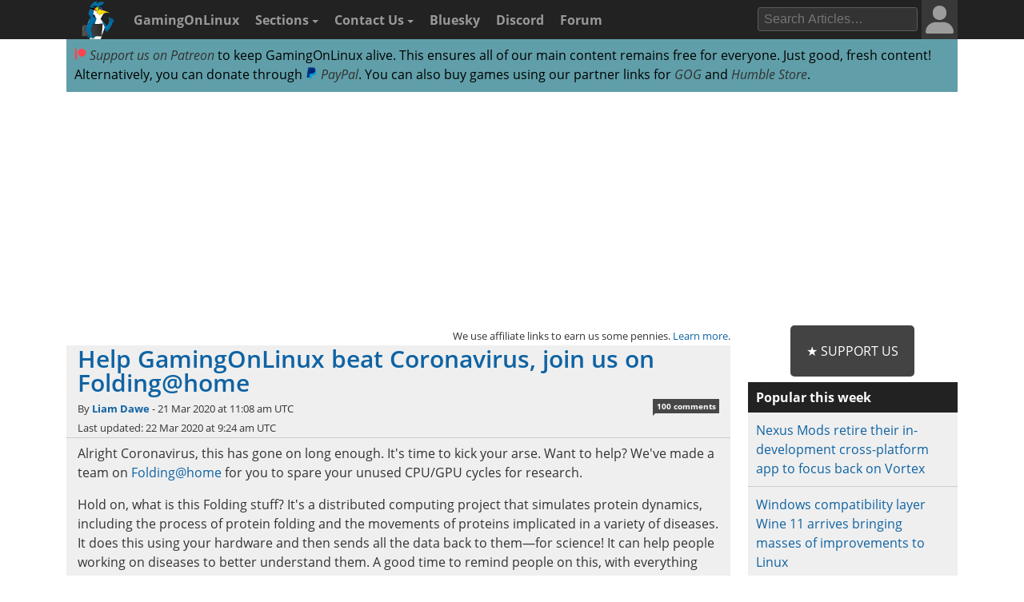

--- FILE ---
content_type: text/html; charset=UTF-8
request_url: https://www.gamingonlinux.com/2020/03/help-gamingonlinux-beat-coronavirus-join-us-on-foldinghome/page=1/
body_size: 15111
content:

<!DOCTYPE html>
<html lang="en" >
<head prefix="og: http://ogp.me/ns# fb: http://ogp.me/ns/fb# article: http://ogp.me/ns/article#">
<meta http-equiv="Content-Type" content="text/html;charset=utf-8">
<title>Help GamingOnLinux beat Coronavirus, join us on Folding@home | GamingOnLinux</title>
<script data-cfasync="false">var website_theme='light';if(document.documentElement.hasAttribute("data-theme")){website_theme=document.documentElement.getAttribute("data-theme")}else{if(localStorage.getItem("theme")){if(localStorage.getItem("theme")=="dark"){website_theme="dark"}}else if(window.matchMedia("(prefers-color-scheme: dark)").matches){website_theme="dark"}if(website_theme=="dark"){document.documentElement.setAttribute("data-theme","dark")}}</script>
<noscript><style media="screen">.unhide-js-off { display: block !important; }</style></noscript>
<meta name="description" content="Alright Coronavirus, this has gone on long enough. It's time to kick your arse. Want to help? We've made a team on Folding@home for you to spare your unused CPU/GPU cycles for research.">
<meta name="viewport" content="width=device-width, initial-scale=1.0">
<meta property="og:site_name" content="GamingOnLinux">
<link rel="canonical" href="https://www.gamingonlinux.com/2020/03/help-gamingonlinux-beat-coronavirus-join-us-on-foldinghome/">
<meta name="theme-color" content="#222">
<link href="https://www.gamingonlinux.com/templates/default/images/favicons/favicon.ico" rel="shortcut icon" type="image/x-icon">
<link rel="sitemap" type="application/xml" title="Sitemap" href="https://www.gamingonlinux.com/sitemap.xml">
<meta property="og:image" content="https://www.gamingonlinux.com/uploads/articles/tagline_images/828927295id16264gol.jpg">

					<meta property="og:image_url" content="https://www.gamingonlinux.com/uploads/articles/tagline_images/828927295id16264gol.jpg">

					<meta property="og:type" content="article">

					<meta property="og:title" content="Help GamingOnLinux beat Coronavirus, join us on Folding@home">

					<meta property="og:description" content="Alright Coronavirus, this has gone on long enough. It's time to kick your arse. Want to help? We've made a team on Folding@home for you to spare your unused CPU/GPU cycles for research.">

					<meta property="og:url" content="https://www.gamingonlinux.com/2020/03/help-gamingonlinux-beat-coronavirus-join-us-on-foldinghome/">

					<meta property="datePublished" content="2020-03-21T11:08:15Z">

					<meta name="twitter:card" content="summary_large_image">
<meta name="twitter:site" content="@gamingonlinux">
<meta name="twitter:title" content="Help GamingOnLinux beat Coronavirus, join us on Folding@home">
<meta name="twitter:description" content="Alright Coronavirus, this has gone on long enough. It's time to kick your arse. Want to help? We've made a team on Folding@home for you to spare your unused CPU/GPU cycles for research.">
<meta name="twitter:image" content="https://www.gamingonlinux.com/uploads/articles/tagline_images/828927295id16264gol.jpg">
<meta name="twitter:image:src" content="https://www.gamingonlinux.com/uploads/articles/tagline_images/828927295id16264gol.jpg">
<meta property="fediverse:creator" content="@ThePlant@mastodon.social">


					<script type="application/ld+json">
					{
						"@context": "https://schema.org",
						"@type": "NewsArticle",
						"url": "https://www.gamingonlinux.com/2020/03/help-gamingonlinux-beat-coronavirus-join-us-on-foldinghome/.",
						"mainEntityOfPage": {
							"@type": "WebPage",
							"@id": "https://www.gamingonlinux.com/2020/03/help-gamingonlinux-beat-coronavirus-join-us-on-foldinghome/"
						},
						"headline": "Help GamingOnLinux beat Coronavirus, join us on Folding@home",
						"image": {
							"@type": "ImageObject",
							"url": "https://www.gamingonlinux.com/uploads/articles/tagline_images/828927295id16264gol.jpg"
						},
						"author": 
						{
							"@type": "Person",
							"name": "Liam Dawe",
							"url": "https://www.gamingonlinux.com/profiles/2/"
						},
						"datePublished": "2020-03-21T11:08:15Z",
						"dateModified": "2020-03-22T09:24:38Z",
						"description": "Alright Coronavirus, this has gone on long enough. It's time to kick your arse. Want to help? We've made a team on Folding@home for you to spare your unused CPU\/GPU cycles for research.",
						"publisher": {
							"@type": "Organization",
							"name": "GamingOnLinux",
							"url": "https://www.gamingonlinux.com/",
							"logo": {
								"@type": "ImageObject",
								"url": "https://www.gamingonlinux.com/templates/default/images/icon.png",
								"width": 47,
								"height": 55
							}
						}
					}</script>
<!--JS Files-->
<!-- Cloudflare Web Analytics --><script defer src='https://static.cloudflareinsights.com/beacon.min.js' data-cf-beacon='{"token": "1e7f919ec8e642738136e35ebc0db244"}'></script><!-- End Cloudflare Web Analytics -->
<link rel="preload" as="script" href="https://www.gamingonlinux.com/includes/jscripts/jquery-3.7.1.min2.js">
<script src="https://www.gamingonlinux.com/includes/jscripts/jquery-3.7.1.min2.js"></script>
<!--Apple Devices-->
<link rel="apple-touch-icon" sizes="180x180" href="https://www.gamingonlinux.com/templates/default/images/favicons/apple-touch-icon-180x180.png">
<link rel="apple-touch-icon" sizes="152x152" href="https://www.gamingonlinux.com/templates/default/images/favicons/apple-touch-icon-152x152.png">
<link rel="apple-touch-icon" sizes="144x144" href="https://www.gamingonlinux.com/templates/default/images/favicons/apple-touch-icon-144x144.png">
<link rel="apple-touch-icon" sizes="120x120" href="https://www.gamingonlinux.com/templates/default/images/favicons/apple-touch-icon-120x120.png">
<link rel="apple-touch-icon" sizes="114x114" href="https://www.gamingonlinux.com/templates/default/images/favicons/apple-touch-icon-114x114.png">
<link rel="apple-touch-icon" sizes="76x76" href="https://www.gamingonlinux.com/templates/default/images/favicons/apple-touch-icon-76x76.png">
<link rel="apple-touch-icon" sizes="72x72" href="https://www.gamingonlinux.com/templates/default/images/favicons/apple-touch-icon-72x72.png">
<link rel="apple-touch-icon" sizes="60x60" href="https://www.gamingonlinux.com/templates/default/images/favicons/apple-touch-icon-60x60.png">
<link rel="apple-touch-icon" sizes="57x57" href="https://www.gamingonlinux.com/templates/default/images/favicons/apple-touch-icon-57x57.png">
<!-- Custom CSS Styles -->
<link rel="preload" href="https://www.gamingonlinux.com/templates/default/css/shipping/style.css?v=1.891" as="style">
<link rel="stylesheet" href="https://www.gamingonlinux.com/templates/default/css/shipping/style.css?v=1.891">
<link rel="alternate" type="application/rss+xml" title="RSS feed for GamingOnLinux" href="https://www.gamingonlinux.com/article_rss.php">
<script async src="https://pagead2.googlesyndication.com/pagead/js/adsbygoogle.js?client=ca-pub-7221863530030989" crossorigin="anonymous"></script>
</head>

<body>
	<div id="cookie_warning">This website makes use of cookies to enhance your browsing experience and provide additional functionality -> <a href="/privacy.html">More info</a> <span class="cookie_action"><span class="badge"><a id="deny_cookies" href="#">Deny Cookies</a></span> - <span class="badge blue"><a id="allow_cookies" href="#">Allow Cookies</a></span></span></div>

	<nav class="navigation-main">
		<div class="container group">
			<div class="col-12">
			<div id="navigation-mobile" class="toggle-nav">
				<a href="#" aria-label="open website navigation" onclick="return false;"></a>
				<div class="toggle-content" id="nav-hidden">
					<ul>
						<li><a href="https://www.gamingonlinux.com/index.php?module=login">Login</a></li><li><a href="https://www.gamingonlinux.com/register">Register</a></li>
						<li><a href="https://www.gamingonlinux.com/anticheat/">Anti-Cheat</a></li><li><a href="https://www.gamingonlinux.com/mailinglist/">Mailing List</a></li><li><a href="https://www.gamingonlinux.com/index.php?module=rules">Site Rules</a></li><li><a href="https://www.gamingonlinux.com/steam-tracker/">Steam Tracker</a></li><li><a href="https://www.gamingonlinux.com/support-us/">Support Us</a></li><li><a href="https://www.gamingonlinux.com/guides/">Tips & Guides</a></li>
						<li><a href="https://www.gamingonlinux.com/steamplay/">Steam Play</a></li>
						<li><a href="https://www.gamingonlinux.com/search-articles/">Search Articles</a></li>
						<li><a href="https://www.gamingonlinux.com/contact-us/">Contact Us</a></li>
						<li><a href="https://bsky.app/profile/gamingonlinux.com">Bluesky</a></li>
						<li><a href="https://discord.gg/AghnYbMjYg">Discord</a></li>
						<li><a href="https://www.gamingonlinux.com/forum/">Forum</a></li>
						<li><a href="https://www.gamingonlinux.com/search-articles/">Search</a></li>
						<li style="padding:5px;"><div id="theme-slider1" class="theme-slider-container"><div>Theme:</div> <label class="theme-switch">
							<input type="checkbox">
							<span class="theme-slider"></span>
						</label></div></li>
					</ul>
				</div>
			</div>
			<ul class="header-navbar">
				<li id="gol-icon"><a href="https://www.gamingonlinux.com/" title="GamingOnLinux Home"><img src="https://www.gamingonlinux.com/templates/default/images/logos/icon.png" width="49" height="49" alt="GamingOnLinux"></a></li> 
				<li class="nav-title"><a href="https://www.gamingonlinux.com/">GamingOnLinux</a></li>
				<li class="dropdown hide-small">
					<a href="#" onclick="return false;">Sections <b class="caret-down"></b></a>
					<ul class="dropdown-menu">
						<li><a href="https://www.gamingonlinux.com/anticheat/">Anti-Cheat</a></li><li><a href="https://www.gamingonlinux.com/mailinglist/">Mailing List</a></li><li><a href="https://www.gamingonlinux.com/index.php?module=rules">Site Rules</a></li><li><a href="https://www.gamingonlinux.com/steam-tracker/">Steam Tracker</a></li><li><a href="https://www.gamingonlinux.com/support-us/">Support Us</a></li><li><a href="https://www.gamingonlinux.com/guides/">Tips & Guides</a></li>
						<li><a href="https://www.gamingonlinux.com/steamplay/">Steam Play</a></li>
						<li><a href="https://www.gamingonlinux.com/search-articles/">Search Articles</a></li>
						<li><a href="https://www.gamingonlinux.com/crowdfunders">Crowdfunded Games</a></li>
					</ul>
				</li>
				<li class="dropdown hide-small">
					<a href="https://www.gamingonlinux.com/contact-us/">Contact Us <b class="caret-down"></b></a>
					<ul class="dropdown-menu">
						<li><a href="https://www.gamingonlinux.com/email-us/">Email Us</a></li>
						
						<li><a href="https://www.gamingonlinux.com/about-us/">Meet The Team</a></li>
					</ul>
				</li>
				<li class="hide-small"><a href="https://bsky.app/profile/gamingonlinux.com">Bluesky</a></li>
				<li class="hide-small"><a href="https://discord.gg/AghnYbMjYg">Discord</a></li>
				<li class="hide-small"><a href="https://www.gamingonlinux.com/forum/">Forum</a></li>
			</ul>
			<div class="right-menu">
				<div id="search-button-nav" class="toggle-nav search-box">
					<a href="#"><img src="https://www.gamingonlinux.com/templates/default/images/search.svg" width="13" height="13" alt="search articles"></a>
					<div class="toggle-content">
							<form method="get" action="https://www.gamingonlinux.com/search-articles/">
								<input type="text" class="search-field ays-ignore" name="q" placeholder="Search Articles…" maxlength="200">
								<button type="submit" class="search-button button-primary">Go</button>
								<input type="submit" style="position: absolute; left: -9999px; width: 1px; height: 1px;">
							</form>
					</div>
				</div>
				
				
<div class="toggle-nav user-box hide-small">
	<a href="/index.php?module=login"><div class="avatar-container"><div id="nav-avatar"><img src="https://www.gamingonlinux.com/templates/default/images/blank_user.svg" alt="Login"></div></div></a>
	<div class="toggle-content">
		<ul>
			<li><a href="https://www.gamingonlinux.com/index.php?module=login">Login</a></li>
			<li class="divider"></li>
			<li><a href="https://www.gamingonlinux.com/register/">Register</a></li>
			<li class="divider"></li>
			<li style="padding:5px;"><div id="theme-slider2" class="theme-slider-container"><div>Theme:</div> <label class="theme-switch">
				<input type="checkbox">
				<span class="theme-slider"></span>
			</label></div></li>
		</ul>
	</div>
</div>

			</div>
			<ul class="header-navbar fright">
				<li class="header-search">
					<form method="get" action="https://www.gamingonlinux.com/search-articles/">
					<input type="text" autocomplete="off" class="search-field ays-ignore" name="q" placeholder="Search Articles…" maxlength="200">
					<input type="submit" style="position: absolute; left: -9999px; width: 1px; height: 1px;">
					</form>
				</li>
			</ul>
		</div>
	</div>
	</nav>
	<div id="body" class="smooth group">

<div class="container">
	<div class="col-12">
		<div class="box">

			<div class="body group announce">
				
				<a href="https://www.patreon.com/liamdawe" rel="noopener noreferrer"><img src="/templates/default/images/network-icons/patreon.png" width="15" height="15" alt="Patreon Logo"> Support us on Patreon</a> to keep GamingOnLinux alive. This ensures all of our main content remains free for everyone. Just good, fresh content! Alternatively, you can donate through <a href="https://www.paypal.com/cgi-bin/webscr?cmd=_s-xclick&hosted_button_id=P85ZZX9W8HFMW"><img src="/templates/default/images/network-icons/paypal.png" width="15" height="15" alt="PayPal Logo"> PayPal</a>. You can also buy games using our partner links for <a href="https://af.gog.com/?as=1636858786">GOG</a> and <a href="https://humblebundleinc.sjv.io/rQjXdj">Humble Store</a>.
			</div>

		</div>
	</div>
</div>

<div class="container">
	<div class="col-12">
		<div class="clearer" style="margin-bottom: 5px; text-align: center;">
		<script async src="https://pagead2.googlesyndication.com/pagead/js/adsbygoogle.js?client=ca-pub-7221863530030989"
			crossorigin="anonymous"></script>
		<!-- Top of website -->
		<ins class="adsbygoogle"
			style="display:block;height:280px"
			data-ad-client="ca-pub-7221863530030989"
			data-ad-slot="8406751829"
			data-ad-format="rectangle, horizontal"
			data-full-width-responsive="true"></ins>
		<script>
			(adsbygoogle = window.adsbygoogle || []).push({});
		</script>
		</div>
	</div>
</div>

		<div id="content" class="container group">
			<div class=" col-9">

		<!-- article page -->
		<script>var postdate=new Date('2020-03-21T11:08:15+00:00')</script>
		<div class="box affiliate_meta"><small>We use affiliate links to earn us some pennies. <a href="/ethics.html" target="_blank" rel="noopener noreferrer">Learn more</a>.</small></div>
		<article class="h-entry">
				<div class="article individual no-image group">
					<div class="info group">
							<h1 class="title full-article p-name"><a class="u-url" href="https://www.gamingonlinux.com/2020/03/help-gamingonlinux-beat-coronavirus-join-us-on-foldinghome/">Help GamingOnLinux beat Coronavirus, join us on Folding@home</a></h1>
							<div class="subtitle"></div>
							<div class="meta">By <strong><a rel="author" href="https://www.gamingonlinux.com/profiles/2/">Liam Dawe</a></strong> - <time class="dt-published" datetime="2020-03-21T11:08:15Z">21 Mar 2020 at 11:08 am UTC</time>  <span class="hide-small"></span> <div class="comments-pip"><a title="Comments Link" href="#comments">100 comments</a></div> 
								<br>Last updated: 22 Mar 2020 at 9:24 am UTC
							</div>
					</div>
					<div class="content group e-content">
						<p>Alright Coronavirus, this has gone on long enough. It&#39;s time to kick your arse. Want to help? We&#39;ve made a team on <a href="https://foldingathome.org/" target="_blank">Folding@home</a> for you to spare your unused CPU/GPU cycles for research.</p>

<p>Hold on, what is this Folding stuff? It&#39;s a distributed computing project that simulates protein dynamics, including the process of protein folding and the movements of proteins implicated in a variety of diseases. It does this using your hardware and then sends all the data back to them&mdash;for science! It can help people working on diseases to better understand them. A good time to remind people on this, with everything going on right now and they have special simulations setup for Coronavirus.</p>

<p style="text-align:center"><a data-fancybox="images" href="https://www.gamingonlinux.com/uploads/articles/article_media/18136300201584788745gol1.jpg" target="_blank"><img src="https://www.gamingonlinux.com/uploads/articles/article_media/18136300201584788745gol1.jpg" /></a><br />
<small><em><a href="https://phil.cdc.gov/Details.aspx?pid=23311" target="_blank">Image Credit</a></em></small></p>

<p>How to get involved: Head to the <a href="https://foldingathome.org/start-folding/" target="_blank">official site</a> to download it for Debian /Ubuntu/ Mint and Redhat / Centos / Fedora. If you&#39;re on Arch/Manjaro, you can see a <a href="https://wiki.archlinux.org/index.php/Folding@home" target="_blank">guide on the Arch Wiki</a>. If you&#39;re on NVIDIA, and it won&#39;t use your GPU, ensure you have OpenCL installed.</p>

<p>When you&#39;re setting it up and it asks you for a team ID, enter &quot;<strong>245680</strong>&quot; (<a href="https://stats.foldingathome.org/team/245680" target="_blank">stats page</a>) which is the GamingOnLinux ID and we can work together to make a better world. Right now, my GPU is purring away working on Folding, come and join me.</p>

<p>You might see errors and delays, as they&#39;ve been a little overwhelmed. Eventually though, it should assign your PC some work to do to help. They did a little FAQ thread recently <a href="https://twitter.com/foldingathome/status/1239673279889190917" target="_blank">on Twitter</a>.</p>
						<span class="hidden_message">Article taken from <a href="https://www.gamingonlinux.com/">GamingOnLinux.com.</a></span>
						
					</div>

<div class="tags group">
	Tags: <a href="https://www.gamingonlinux.com/articles/category/misc/">Misc</a>
</div>

	<div class="article_likes bottom-meta group">
		<span id="article-likes"><a class="who_likes" href="/index.php?module=who_likes&amp;article_id=16264" data-fancybox data-type="ajax" data-src="/includes/ajax/who_likes.php?article_id=16264">34 Likes</a></span>
		<div class="share">
			
			
			<div class="just-share-container gol-share-button">
				<span class="just-share">
					<span class="text-container">Share</span>
				</span>
			</div>
			<div class="gol-share-button bluesky">
				<a href="https://bsky.app/intent/compose?text=Help%20GamingOnLinux%20beat%20Coronavirus%2C%20join%20us%20on%20Folding%40home%20https%3A%2F%2Fwww.gamingonlinux.com%2F2020%2F03%2Fhelp-gamingonlinux-beat-coronavirus-join-us-on-foldinghome%2F%20via%20%40gamingonlinux.com" target="_blank" title="Share to Bluesky">
					<img src="/templates/default/images/network-icons/bluesky.svg" alt="Bluesky">
				</a>
			</div>
			<div class="gol-share-button mastodon">
				<a href="https://toot.kytta.dev/?text=Help%20GamingOnLinux%20beat%20Coronavirus%2C%20join%20us%20on%20Folding%40home%20%2D%20https%3A%2F%2Fwww.gamingonlinux.com%2F2020%2F03%2Fhelp-gamingonlinux-beat-coronavirus-join-us-on-foldinghome%2F%20%23Linux&amp;url=https%3A%2F%2Fwww.gamingonlinux.com%2F2020%2F03%2Fhelp-gamingonlinux-beat-coronavirus-join-us-on-foldinghome%2F&amp;via=@gamingonlinux" target="_blank" title="Share to Mastodon">
					<img src="/templates/default/images/network-icons/mastodon.svg" alt="Mastodon">
				</a>
			</div>
			<!--<div class="gol-share-button twitter">
				<a href="https://twitter.com/intent/tweet?text=Help+GamingOnLinux+beat+Coronavirus%2C+join+us+on+Folding%40home%20%23Linux&amp;url=https%3A%2F%2Fwww.gamingonlinux.com%2F2020%2F03%2Fhelp-gamingonlinux-beat-coronavirus-join-us-on-foldinghome%2F&amp;via=gamingonlinux" target="_blank">
					<img src="/templates/default/images/network-icons/twitter.svg" alt="Twitter">
				</a>
			</div>-->
			<div class="gol-share-button reddit">
				<a href="https://www.reddit.com/submit?url=https%3A%2F%2Fwww.gamingonlinux.com%2F2020%2F03%2Fhelp-gamingonlinux-beat-coronavirus-join-us-on-foldinghome%2F&amp;title=Help+GamingOnLinux+beat+Coronavirus%2C+join+us+on+Folding%40home" target="_blank" title="Share to Reddit">
					<img src="/templates/default/images/network-icons/reddit.svg" alt="Reddit">
				</a>
			</div>
			<div class="gol-share-button facebook">
				<a href="https://www.facebook.com/sharer/sharer.php?u=https%3A%2F%2Fwww.gamingonlinux.com%2F2020%2F03%2Fhelp-gamingonlinux-beat-coronavirus-join-us-on-foldinghome%2F" target="_blank" title="Share to Facebook">
					<img src="/templates/default/images/network-icons/facebook.svg" alt="Facebook">
				</a>
			</div>
			<div class="gol-share-button telegram">
				<a href="https://telegram.me/share/url?url=https%3A%2F%2Fwww.gamingonlinux.com%2F2020%2F03%2Fhelp-gamingonlinux-beat-coronavirus-join-us-on-foldinghome%2F&amp;text=Help+GamingOnLinux+beat+Coronavirus%2C+join+us+on+Folding%40home" target="_blank" title="Share to Telegram">
					<img src="/templates/default/images/network-icons/telegram.svg" alt="Telegram">
				</a>
			</div>
		</div>
	</div>

</div>

<div class="h-card p-author box comment">
	<div class="subhead"><strong>About the author - <a class="p-name u-url" rel="author" href="https://www.gamingonlinux.com/profiles/2/">Liam Dawe</a></strong></div>
	<div class="body group">
		<div class="comment-author hide-xsmall">
			<div class="avatar"><img class="u-photo" src="https://www.gamingonlinux.com/uploads/avatars/author_pictures/Liam%20Dawe963_avatar.jpg" alt="author picture"></div>
		</div>
		<div class="comment-body">I am the owner of GamingOnLinux. After discovering Linux back in the days of Mandrake in 2003, I constantly checked on the progress of Linux until Ubuntu appeared on the scene and it helped me to really love it. You can reach me easily by <a href="https://www.gamingonlinux.com/email-us/" target="_blank" rel="ugc nofollow noopener noreferrer">emailing GamingOnLinux directly</a>. <br><span class="badge blue"><a href="https://www.gamingonlinux.com/search-articles/author/2">See more from me</a></span></div>
	</div>
</div>

<div class="box info_box_top_articles-container"><strong>Some you may have missed, popular articles from the last month:</strong><div class="info_box_top_articles"><div class="top-missed-item"><div class="article-top-missed-image"><a href="https://www.gamingonlinux.com/2026/01/valve-reveal-all-the-steam-events-scheduled-for-2026/"><img alt="" loading="lazy" height="142" width="250" src="https://www.gamingonlinux.com/uploads/tagline_gallery/steam_plain_2025.jpg"></a></div><div class="title"><strong><a href="https://www.gamingonlinux.com/2026/01/valve-reveal-all-the-steam-events-scheduled-for-2026/">Valve reveal all the Steam events scheduled for 2026</a></strong></div></div><div class="top-missed-item"><div class="article-top-missed-image"><a href="https://www.gamingonlinux.com/2025/12/luxman-moonlit-market-brings-balatro-inspired-power-up-management-to-strategic-tile-placement-roguelikes/"><img class="tagline_image" alt="" height="142" width="250" loading="lazy" src="https://www.gamingonlinux.com/uploads/articles/tagline_images/1326983762id28231gol.jpg"></a></div><div class="title"><strong><a href="https://www.gamingonlinux.com/2025/12/luxman-moonlit-market-brings-balatro-inspired-power-up-management-to-strategic-tile-placement-roguelikes/">Luxman Moonlit Market brings 'Balatro-inspired power-up management' to strategic tile-placement roguelikes</a></strong></div></div><div class="top-missed-item"><div class="article-top-missed-image"><a href="https://www.gamingonlinux.com/2026/01/windows-compatibility-layer-wine-11-arrives-bringing-masses-of-improvements-to-linux/"><img alt="" loading="lazy" height="142" width="250" src="https://www.gamingonlinux.com/uploads/tagline_gallery/wine-generic.jpg"></a></div><div class="title"><strong><a href="https://www.gamingonlinux.com/2026/01/windows-compatibility-layer-wine-11-arrives-bringing-masses-of-improvements-to-linux/">Windows compatibility layer Wine 11 arrives bringing masses of improvements to Linux</a></strong></div></div><div class="top-missed-item"><div class="article-top-missed-image"><a href="https://www.gamingonlinux.com/2026/01/start-2026-off-right-with-the-massive-77-map-quake-brutalist-jam-iii/"><img class="tagline_image" alt="" height="142" width="250" loading="lazy" src="https://www.gamingonlinux.com/uploads/articles/tagline_images/2145853934id28258gol.jpg"></a></div><div class="title"><strong><a href="https://www.gamingonlinux.com/2026/01/start-2026-off-right-with-the-massive-77-map-quake-brutalist-jam-iii/">Start 2026 off right with the massive 77 map mod Quake Brutalist Jam III</a></strong></div></div></div></div>

<script async src="https://pagead2.googlesyndication.com/pagead/js/adsbygoogle.js?client=ca-pub-7221863530030989"
     crossorigin="anonymous"></script>
<!-- Before comments -->
<ins class="adsbygoogle"
     style="display:block"
     data-ad-client="ca-pub-7221863530030989"
     data-ad-slot="2937397755"
     data-ad-format="auto"
     data-full-width-responsive="true"></ins>
<script>
     (adsbygoogle = window.adsbygoogle || []).push({});
</script>

<div id="message-box" class="box  message">
	<div class="head ">The comments on this article are closed.</div>
</div>

<div class="box"><div class="body group rules-reminder"><strong>All posts need to <a href="https://www.gamingonlinux.com/index.php?module=rules" target="_blank">follow our rules</a>. Please hit the Report <span class="icon flag">Flag</span> icon on any post that breaks the rules or contains illegal / harmful content. Readers can also <a href="https://www.gamingonlinux.com/email-us/">email us</a> for any issues or concerns.</strong></div></div>

				<a class="anchor" id="comments"></a>
				<div class="box comments">
					<div class="head">100 comments <a id="subscribe-link" data-sub="subscribe" data-article-id="16264" href="/index.php?module=articles_full&amp;go=subscribe&amp;article_id=16264" class="white-link"><span class="link_button">Subscribe</span></a>  <div class="article-pagination head-list-position head-list" data-article-id="16264">Page: <span class="pagination-disabled">1</span><span class="pagination-disabled">/</span><a data-page="5" href="https://www.gamingonlinux.com/2020/03/help-gamingonlinux-beat-coronavirus-join-us-on-foldinghome/page=5#comments"><span>5</span></a><a rel="next" data-page="2" href="https://www.gamingonlinux.com/2020/03/help-gamingonlinux-beat-coronavirus-join-us-on-foldinghome/page=2#comments"><span class="nextpage">&raquo;</span></a><form name="form2" class="form-inline">&nbsp; Go to: <select class="wrap ays-ignore" name="jumpmenu"><option data-page="1" value="https://www.gamingonlinux.com/2020/03/help-gamingonlinux-beat-coronavirus-join-us-on-foldinghome/page=1#comments" selected>1</option><option data-page="2" value="https://www.gamingonlinux.com/2020/03/help-gamingonlinux-beat-coronavirus-join-us-on-foldinghome/page=2#comments" >2</option><option data-page="3" value="https://www.gamingonlinux.com/2020/03/help-gamingonlinux-beat-coronavirus-join-us-on-foldinghome/page=3#comments" >3</option><option data-page="4" value="https://www.gamingonlinux.com/2020/03/help-gamingonlinux-beat-coronavirus-join-us-on-foldinghome/page=4#comments" >4</option><option data-page="5" value="https://www.gamingonlinux.com/2020/03/help-gamingonlinux-beat-coronavirus-join-us-on-foldinghome/page=5#comments" >5</option></select></form></div><br class="clearer"></div>
					<div id="comments-background" class="body group">

						
						<a class="anchor" id="r177196"></a>
						<div class="comment group r177196 ">
							<div class="comment-meta group">
								<div class="comment-post">
									<span class="username"><img title="Solus" class="distro tooltip-top" alt="" src="https://www.gamingonlinux.com/templates/default/images/distros/Solus.svg"><a href="https://www.gamingonlinux.com/profiles/2415">edenist</a></span>  <abbr title="2020-03-21T11:22:05+00:00" class="timeago">21 Mar 2020</abbr>  
								</div>
								<div class="comment-actions">
									<ul>
										
										   
										
										
									</ul>
								</div>
							</div>
							<div class="comment-author hide-xsmall">
								<div class="avatar"></div>
								<ul class="comment-badges">
									
									
								</ul>
							</div>
							<div id="177196" class="comment-body">
								<div class="actual-comment-text" id="text_177196">
									Definitely support this post! <br>
<br>
Note that F@H have received something like 6x their normal amount of volunteers requesting work from their project in the last week, so they are a little overwhelmed trying to scale up quickly to handle it.<br>
If you notice idle time waiting for work units, I recommend also checking out rosetta@home, which runs on the BOINC platform. They do very similar work to folding@home, and also have lots of work units modelling SARS-COV-2 proteins looking for possible treatments. <br>
<br>
http://boinc.bakerlab.org/rosetta/<br>
<br>
R@H is a CPU only project, so I generally have them running for my CPUs, and have folding@home configured to only use my GPU. <br>
<br>
Either way, it&#039;s great to see the community get behind these projects!
								</div>
								<div class="likes"><span class="total_likes">12</span> Likes<span class="who-likes"></span></div>
							</div>
						</div>

						
						<a class="anchor" id="r177200"></a>
						<div class="comment group r177200 ">
							<div class="comment-meta group">
								<div class="comment-post">
									<span class="username"><img title="SteamOS" class="distro tooltip-top" alt="" src="https://www.gamingonlinux.com/templates/default/images/distros/SteamOS.svg"><a href="https://www.gamingonlinux.com/profiles/7218">chorn</a></span>  <abbr title="2020-03-21T12:23:40+00:00" class="timeago">21 Mar 2020</abbr>  
								</div>
								<div class="comment-actions">
									<ul>
										
										   
										
										
									</ul>
								</div>
							</div>
							<div class="comment-author hide-xsmall">
								<div class="avatar"></div>
								<ul class="comment-badges">
									
									
								</ul>
							</div>
							<div id="177200" class="comment-body">
								<div class="actual-comment-text" id="text_177200">
									I would like to provide an additional view.<br>
<br>
To &quot;spend unused cycles&quot; means here &quot;use computation power which would not have been used otherwise&quot;. This means though that the CPU/GPU are using more electrical power than they would have used without the additional computation.  In most countries this is coming from fossil fuels: coal, oil and so on.<br>
<br>
So for me, this is not a &quot;let&#039;s run this soft, it can&#039;t hurt&quot; thing, but if one runs it, it means &quot;I am so confident that this leads to something usable, that the confidence outweights the damage to the environment&quot;.<br>
<br>
On the good side, there is at least a chance here that the computations might lead to something, not as clearly waste as bitcoin mining.<br>
<br>
<em>Last edited by chorn on 21 Mar 2020 at 12:28 pm UTC</em>
								</div>
								<div class="likes"><span class="total_likes">10</span> Likes<span class="who-likes"></span></div>
							</div>
						</div>

						
						<a class="anchor" id="r177204"></a>
						<div class="comment group r177204 ">
							<div class="comment-meta group">
								<div class="comment-post">
									<span class="username"><img title="openSUSE" class="distro tooltip-top" alt="" src="https://www.gamingonlinux.com/templates/default/images/distros/openSUSE.svg"><a href="https://www.gamingonlinux.com/profiles/2628">Cmdr_Iras</a></span>  <abbr title="2020-03-21T13:53:15+00:00" class="timeago">21 Mar 2020</abbr>  
								</div>
								<div class="comment-actions">
									<ul>
										
										   
										
										
									</ul>
								</div>
							</div>
							<div class="comment-author hide-xsmall">
								<div class="avatar"><img class="avatar" src="https://www.gamingonlinux.com/uploads/avatars/gallery/2.png" alt="User Avatar"></div>
								<ul class="comment-badges">
									
									
								</ul>
							</div>
							<div id="177204" class="comment-body">
								<div class="actual-comment-text" id="text_177204">
									Well Im trying but I keep getting an OPenCL error in the log and my GPU is doing sod all work.  CPU is pumping along fine!<br>
<br>
Have the correct OPenCL packages as well;  any ideas?<br>
<br>
EDIT:Works after installing CUDA package and then rebooting!<br>
<br>
<em>Last edited by Cmdr_Iras on 21 Mar 2020 at 2:08 pm UTC</em>
								</div>
								<div class="likes likes_hidden "><span class="total_likes">0</span> Likes<span class="who-likes"></span></div>
							</div>
						</div>

						
						<a class="anchor" id="r177205"></a>
						<div class="comment group r177205 ">
							<div class="comment-meta group">
								<div class="comment-post">
									<span class="username"><img title="Bazzite" class="distro tooltip-top" alt="" src="https://www.gamingonlinux.com/templates/default/images/distros/Bazzite.svg"><a href="https://www.gamingonlinux.com/profiles/1530">Mohandevir</a></span>  <abbr title="2020-03-21T13:58:41+00:00" class="timeago">21 Mar 2020</abbr>  
								</div>
								<div class="comment-actions">
									<ul>
										
										   
										
										
									</ul>
								</div>
							</div>
							<div class="comment-author hide-xsmall">
								<div class="avatar"><img class="avatar" src="https://www.gamingonlinux.com/uploads/avatars/generated/1530_generated_1736263311.png" alt="User Avatar"></div>
								<ul class="comment-badges">
									
									<a class="computer_deets" data-fancybox data-type="ajax" href="javascript:;" data-src="https://www.gamingonlinux.com/includes/ajax/call_profile.php?user_id=1530">View PC info</a>
								</ul>
							</div>
							<div id="177205" class="comment-body">
								<div class="actual-comment-text" id="text_177205">
									Just joined the GoL team.
								</div>
								<div class="likes likes_hidden "><span class="total_likes">0</span> Likes<span class="who-likes"></span></div>
							</div>
						</div>

						
						<a class="anchor" id="r177210"></a>
						<div class="comment group r177210 ">
							<div class="comment-meta group">
								<div class="comment-post">
									<span class="username"><img title="CachyOS" class="distro tooltip-top" alt="" src="https://www.gamingonlinux.com/templates/default/images/distros/CachyOS.svg"><a href="https://www.gamingonlinux.com/profiles/573">scaine</a></span>  <abbr title="2020-03-21T14:20:26+00:00" class="timeago">21 Mar 2020</abbr>  
								</div>
								<div class="comment-actions">
									<ul>
										
										   
										
										
									</ul>
								</div>
							</div>
							<div class="comment-author hide-xsmall">
								<div class="avatar"><img class="avatar" src="https://www.gamingonlinux.com/uploads/avatars/scaine328_avatar.png" alt="User Avatar"></div>
								<ul class="comment-badges">
									<li><span class="badge pale-green">Contributing Editor</span></li> <li><span class="badge light-purple">Mega Supporter</span></li>
									<a class="computer_deets" data-fancybox data-type="ajax" href="javascript:;" data-src="https://www.gamingonlinux.com/includes/ajax/call_profile.php?user_id=573">View PC info</a>
								</ul>
							</div>
							<div id="177210" class="comment-body">
								<div class="actual-comment-text" id="text_177210">
									Joined the team - great idea, Liam!<br>
<br>
I wish there was an actual client/shortcut as part of this build though. I had to visit the Arch WIKI to realise that you have to visit http://localhost:7396/ to see your progress and turn Folding on/off.
								</div>
								<div class="likes likes_hidden "><span class="total_likes">0</span> Likes<span class="who-likes"></span></div>
							</div>
						</div>

						
						<a class="anchor" id="r177212"></a>
						<div class="comment group r177212 ">
							<div class="comment-meta group">
								<div class="comment-post">
									<span class="username"><img title="Mint" class="distro tooltip-top" alt="" src="https://www.gamingonlinux.com/templates/default/images/distros/Mint.svg"><a href="https://www.gamingonlinux.com/profiles/4695">Salvatos</a></span>  <abbr title="2020-03-21T14:44:58+00:00" class="timeago">21 Mar 2020</abbr>  
								</div>
								<div class="comment-actions">
									<ul>
										
										   
										
										
									</ul>
								</div>
							</div>
							<div class="comment-author hide-xsmall">
								<div class="avatar"></div>
								<ul class="comment-badges">
									
									
								</ul>
							</div>
							<div id="177212" class="comment-body">
								<div class="actual-comment-text" id="text_177212">
									<blockquote class="comment_quote"><cite>Quoting: <span class="username">scaine</span></cite>Joined the team - great idea, Liam!<br>
<br>
I wish there was an actual client/shortcut as part of this build though. I had to visit the Arch WIKI to realise that you have to visit http://localhost:7396/ to see your progress and turn Folding on/off.</blockquote>There should be one, it’s called FAHControl but I don’t remember the steps involved in installing it. Should be explained somewhere on their website :)
								</div>
								<div class="likes likes_hidden "><span class="total_likes">0</span> Likes<span class="who-likes"></span></div>
							</div>
						</div>

						
						<a class="anchor" id="r177213"></a>
						<div class="comment group r177213 ">
							<div class="comment-meta group">
								<div class="comment-post">
									<span class="username"><img title="Arch" class="distro tooltip-top" alt="" src="https://www.gamingonlinux.com/templates/default/images/distros/Arch.svg"><a href="https://www.gamingonlinux.com/profiles/3396">14</a></span>  <abbr title="2020-03-21T14:45:52+00:00" class="timeago">21 Mar 2020</abbr>  
								</div>
								<div class="comment-actions">
									<ul>
										
										   
										
										
									</ul>
								</div>
							</div>
							<div class="comment-author hide-xsmall">
								<div class="avatar"><img class="avatar" src="https://www.gamingonlinux.com/uploads/avatars/generated/3396_generated_1737224246.png" alt="User Avatar"></div>
								<ul class="comment-badges">
									<li><span class="badge darkturquoise">Supporter Plus</span></li>
									
								</ul>
							</div>
							<div id="177213" class="comment-body">
								<div class="actual-comment-text" id="text_177213">
									I&#039;ve been wondering if we should post this here. [I&#039;ve been folding](https://folding.extremeoverclocking.com/user_summary.php?s=&amp;u=602610) on and off for years. Happy to see it promoted!<br>
<br>
The <strong>245680</strong> team must be freshly out of the oven because I don&#039;t see any stats populated at [extremeoverclocking](https://folding.extremeoverclocking.com/team_list.php?s=) yet.
								</div>
								<div class="likes"><span class="total_likes">1</span> Likes<span class="who-likes"></span></div>
							</div>
						</div>

						
						<a class="anchor" id="r177216"></a>
						<div class="comment group r177216 ">
							<div class="comment-meta group">
								<div class="comment-post">
									<span class="username"><img title="Bazzite" class="distro tooltip-top" alt="" src="https://www.gamingonlinux.com/templates/default/images/distros/Bazzite.svg"><a href="https://www.gamingonlinux.com/profiles/1530">Mohandevir</a></span>  <abbr title="2020-03-21T14:53:31+00:00" class="timeago">21 Mar 2020</abbr>  
								</div>
								<div class="comment-actions">
									<ul>
										
										   
										
										
									</ul>
								</div>
							</div>
							<div class="comment-author hide-xsmall">
								<div class="avatar"><img class="avatar" src="https://www.gamingonlinux.com/uploads/avatars/generated/1530_generated_1736263311.png" alt="User Avatar"></div>
								<ul class="comment-badges">
									
									<a class="computer_deets" data-fancybox data-type="ajax" href="javascript:;" data-src="https://www.gamingonlinux.com/includes/ajax/call_profile.php?user_id=1530">View PC info</a>
								</ul>
							</div>
							<div id="177216" class="comment-body">
								<div class="actual-comment-text" id="text_177216">
									<blockquote class="comment_quote"><cite>Quoting: <span class="username">Salvatos</span></cite><blockquote class="comment_quote"><cite>Quoting: <span class="username">scaine</span></cite>Joined the team - great idea, Liam!<br>
<br>
I wish there was an actual client/shortcut as part of this build though. I had to visit the Arch WIKI to realise that you have to visit http://localhost:7396/ to see your progress and turn Folding on/off.</blockquote>There should be one, it’s called FAHControl but I don’t remember the steps involved in installing it. Should be explained somewhere on their website :)</blockquote><blockquote class="comment_quote"><cite>Quoting: <span class="username">Salvatos</span></cite><blockquote class="comment_quote"><cite>Quoting: <span class="username">scaine</span></cite>Joined the team - great idea, Liam!<br>
<br>
I wish there was an actual client/shortcut as part of this build though. I had to visit the Arch WIKI to realise that you have to visit http://localhost:7396/ to see your progress and turn Folding on/off.</blockquote>There should be one, it’s called FAHControl but I don’t remember the steps involved in installing it. Should be explained somewhere on their website :)</blockquote>Yeah, but it&#039;s dependent on python-gnome2 and my spare rig&#039;s Pop_OS! refuses to install it.<br>
<br>
Is there a way to use my gpu? It seems to run on my CPU only...<br>
<br>
<em>Last edited by Mohandevir on 21 Mar 2020 at 3:27 pm UTC</em>
								</div>
								<div class="likes likes_hidden "><span class="total_likes">0</span> Likes<span class="who-likes"></span></div>
							</div>
						</div>

						
						<a class="anchor" id="r177221"></a>
						<div class="comment group r177221 ">
							<div class="comment-meta group">
								<div class="comment-post">
									<span class="username"><img title="SteamOS" class="distro tooltip-top" alt="" src="https://www.gamingonlinux.com/templates/default/images/distros/SteamOS.svg"><a href="https://www.gamingonlinux.com/profiles/9818">on_en_a_gros</a></span>  <abbr title="2020-03-21T15:35:37+00:00" class="timeago">21 Mar 2020</abbr>  
								</div>
								<div class="comment-actions">
									<ul>
										
										   
										
										
									</ul>
								</div>
							</div>
							<div class="comment-author hide-xsmall">
								<div class="avatar"><img class="avatar" src="https://www.gamingonlinux.com/uploads/avatars/gallery/2.png" alt="User Avatar"></div>
								<ul class="comment-badges">
									
									<a class="computer_deets" data-fancybox data-type="ajax" href="javascript:;" data-src="https://www.gamingonlinux.com/includes/ajax/call_profile.php?user_id=9818">View PC info</a>
								</ul>
							</div>
							<div id="177221" class="comment-body">
								<div class="actual-comment-text" id="text_177221">
									I just tried to install it on manjaro, but the commamd &quot;FAHClient --configure&quot; returned me &quot;command not found&quot;. Any idea on what aI&#039;m doing wrong?
								</div>
								<div class="likes likes_hidden "><span class="total_likes">0</span> Likes<span class="who-likes"></span></div>
							</div>
						</div>

						
						<a class="anchor" id="r177223"></a>
						<div class="comment group r177223 ">
							<div class="comment-meta group">
								<div class="comment-post">
									<span class="username"><img title="Fedora" class="distro tooltip-top" alt="" src="https://www.gamingonlinux.com/templates/default/images/distros/Fedora.svg"><a href="https://www.gamingonlinux.com/profiles/2">Liam Dawe</a></span>  <abbr title="2020-03-21T15:44:43+00:00" class="timeago">21 Mar 2020</abbr>  
								</div>
								<div class="comment-actions">
									<ul>
										
										   
										
										
									</ul>
								</div>
							</div>
							<div class="comment-author hide-xsmall">
								<div class="avatar"><img class="avatar" src="https://www.gamingonlinux.com/uploads/avatars/generated/1_generated_1761224997.png" alt="User Avatar"></div>
								<ul class="comment-badges">
									<li><span class="badge red">Admin</span></li>
									<a class="computer_deets" data-fancybox data-type="ajax" href="javascript:;" data-src="https://www.gamingonlinux.com/includes/ajax/call_profile.php?user_id=2">View PC info</a>
								</ul>
							</div>
							<div id="177223" class="comment-body">
								<div class="actual-comment-text" id="text_177223">
									<blockquote class="comment_quote"><cite>Quoting: <span class="username">14</span></cite>The <strong>245680</strong> team must be freshly out of the oven because I don&#039;t see any stats populated at [extremeoverclocking](https://folding.extremeoverclocking.com/team_list.php?s=) yet.</blockquote>Really, they need to clean up the Team system. I can see no reason for it not to show up. It&#039;s listed on my PC for my own folding quite clearly and using the ID I can go back and edit the Team details but it doesn&#039;t currently show in public lists.
								</div>
								<div class="likes likes_hidden "><span class="total_likes">0</span> Likes<span class="who-likes"></span></div>
							</div>
						</div>

						
						<a class="anchor" id="r177224"></a>
						<div class="comment group r177224 ">
							<div class="comment-meta group">
								<div class="comment-post">
									<span class="username"><a href="https://www.gamingonlinux.com/profiles/3537">herc</a></span>  <abbr title="2020-03-21T16:01:30+00:00" class="timeago">21 Mar 2020</abbr>  
								</div>
								<div class="comment-actions">
									<ul>
										
										   
										
										
									</ul>
								</div>
							</div>
							<div class="comment-author hide-xsmall">
								<div class="avatar"></div>
								<ul class="comment-badges">
									
									
								</ul>
							</div>
							<div id="177224" class="comment-body">
								<div class="actual-comment-text" id="text_177224">
									<blockquote class="comment_quote"><cite>Quoting: <span class="username">on_en_a_gros</span></cite>I just tried to install it on manjaro, but the commamd &quot;FAHClient --configure&quot; returned me &quot;command not found&quot;. Any idea on what aI&#039;m doing wrong?</blockquote>I don&#039;t think it&#039;s in $PATH. You&#039;ll have to run /opt/fah/FAHClient --configure
								</div>
								<div class="likes"><span class="total_likes">1</span> Likes<span class="who-likes"></span></div>
							</div>
						</div>

						
						<a class="anchor" id="r177225"></a>
						<div class="comment group r177225 ">
							<div class="comment-meta group">
								<div class="comment-post">
									<span class="username"><a href="https://www.gamingonlinux.com/profiles/3537">herc</a></span>  <abbr title="2020-03-21T16:04:52+00:00" class="timeago">21 Mar 2020</abbr>  
								</div>
								<div class="comment-actions">
									<ul>
										
										   
										
										
									</ul>
								</div>
							</div>
							<div class="comment-author hide-xsmall">
								<div class="avatar"></div>
								<ul class="comment-badges">
									
									
								</ul>
							</div>
							<div id="177225" class="comment-body">
								<div class="actual-comment-text" id="text_177225">
									<blockquote class="comment_quote"><cite>Quoting: <span class="username">Liam Dawe</span></cite><blockquote class="comment_quote"><cite>Quoting: <span class="username">14</span></cite>The <strong>245680</strong> team must be freshly out of the oven because I don&#039;t see any stats populated at [extremeoverclocking](https://folding.extremeoverclocking.com/team_list.php?s=) yet.</blockquote>Really, they need to clean up the Team system. I can see no reason for it not to show up. It&#039;s listed on my PC for my own folding quite clearly and using the ID I can go back and edit the Team details but it doesn&#039;t currently show in public lists.</blockquote>The stats lists seem to be a bit delayed. My stats was last updated 2020-03-19 22:11:19.<br>
<br>
Great idea this though Liam! I&#039;ve been folding for the Arch Linux team, but changed to GOL now =)
								</div>
								<div class="likes"><span class="total_likes">2</span> Likes<span class="who-likes"></span></div>
							</div>
						</div>

						
						<a class="anchor" id="r177227"></a>
						<div class="comment group r177227 ">
							<div class="comment-meta group">
								<div class="comment-post">
									<span class="username"><img title="Arch" class="distro tooltip-top" alt="" src="https://www.gamingonlinux.com/templates/default/images/distros/Arch.svg"><a href="https://www.gamingonlinux.com/profiles/3396">14</a></span>  <abbr title="2020-03-21T16:08:21+00:00" class="timeago">21 Mar 2020</abbr>  
								</div>
								<div class="comment-actions">
									<ul>
										
										   
										
										
									</ul>
								</div>
							</div>
							<div class="comment-author hide-xsmall">
								<div class="avatar"><img class="avatar" src="https://www.gamingonlinux.com/uploads/avatars/generated/3396_generated_1737224246.png" alt="User Avatar"></div>
								<ul class="comment-badges">
									<li><span class="badge darkturquoise">Supporter Plus</span></li>
									
								</ul>
							</div>
							<div id="177227" class="comment-body">
								<div class="actual-comment-text" id="text_177227">
									<blockquote class="comment_quote"><cite>Quoting: <span class="username">Liam Dawe</span></cite><blockquote class="comment_quote"><cite>Quoting: <span class="username">14</span></cite>The <strong>245680</strong> team must be freshly out of the oven because I don&#039;t see any stats populated at [extremeoverclocking](https://folding.extremeoverclocking.com/team_list.php?s=) yet.</blockquote>Really, they need to clean up the Team system. I can see no reason for it not to show up. It&#039;s listed on my PC for my own folding quite clearly and using the ID I can go back and edit the Team details but it doesn&#039;t currently show in public lists.</blockquote>It&#039;s one dude that runs the site. The DB stats report only runs every few hours. I imagine the GoL team will show up less than a day.
								</div>
								<div class="likes likes_hidden "><span class="total_likes">0</span> Likes<span class="who-likes"></span></div>
							</div>
						</div>

						
						<a class="anchor" id="r177234"></a>
						<div class="comment group r177234 ">
							<div class="comment-meta group">
								<div class="comment-post">
									<span class="username"><img title="SteamOS" class="distro tooltip-top" alt="" src="https://www.gamingonlinux.com/templates/default/images/distros/SteamOS.svg"><a href="https://www.gamingonlinux.com/profiles/9818">on_en_a_gros</a></span>  <abbr title="2020-03-21T16:35:39+00:00" class="timeago">21 Mar 2020</abbr>  
								</div>
								<div class="comment-actions">
									<ul>
										
										   
										
										
									</ul>
								</div>
							</div>
							<div class="comment-author hide-xsmall">
								<div class="avatar"><img class="avatar" src="https://www.gamingonlinux.com/uploads/avatars/gallery/2.png" alt="User Avatar"></div>
								<ul class="comment-badges">
									
									<a class="computer_deets" data-fancybox data-type="ajax" href="javascript:;" data-src="https://www.gamingonlinux.com/includes/ajax/call_profile.php?user_id=9818">View PC info</a>
								</ul>
							</div>
							<div id="177234" class="comment-body">
								<div class="actual-comment-text" id="text_177234">
									<blockquote class="comment_quote"><cite>Quoting: <span class="username">herc</span></cite><blockquote class="comment_quote"><cite>Quoting: <span class="username">on_en_a_gros</span></cite>I just tried to install it on manjaro, but the commamd &quot;FAHClient --configure&quot; returned me &quot;command not found&quot;. Any idea on what aI&#039;m doing wrong?</blockquote>I don&#039;t think it&#039;s in $PATH. You&#039;ll have to run /opt/fah/FAHClient --configure</blockquote>Yep it worked thanks ^_^
								</div>
								<div class="likes likes_hidden "><span class="total_likes">0</span> Likes<span class="who-likes"></span></div>
							</div>
						</div>

						
						<a class="anchor" id="r177236"></a>
						<div class="comment group r177236 ">
							<div class="comment-meta group">
								<div class="comment-post">
									<span class="username"><img title="CachyOS" class="distro tooltip-top" alt="" src="https://www.gamingonlinux.com/templates/default/images/distros/CachyOS.svg"><a href="https://www.gamingonlinux.com/profiles/573">scaine</a></span>  <abbr title="2020-03-21T16:49:10+00:00" class="timeago">21 Mar 2020</abbr>  
								</div>
								<div class="comment-actions">
									<ul>
										
										   
										
										
									</ul>
								</div>
							</div>
							<div class="comment-author hide-xsmall">
								<div class="avatar"><img class="avatar" src="https://www.gamingonlinux.com/uploads/avatars/scaine328_avatar.png" alt="User Avatar"></div>
								<ul class="comment-badges">
									<li><span class="badge pale-green">Contributing Editor</span></li> <li><span class="badge light-purple">Mega Supporter</span></li>
									<a class="computer_deets" data-fancybox data-type="ajax" href="javascript:;" data-src="https://www.gamingonlinux.com/includes/ajax/call_profile.php?user_id=573">View PC info</a>
								</ul>
							</div>
							<div id="177236" class="comment-body">
								<div class="actual-comment-text" id="text_177236">
									<blockquote class="comment_quote"><cite>Quoting: <span class="username">Salvatos</span></cite><blockquote class="comment_quote"><cite>Quoting: <span class="username">scaine</span></cite>Joined the team - great idea, Liam!<br>
<br>
I wish there was an actual client/shortcut as part of this build though. I had to visit the Arch WIKI to realise that you have to visit http://localhost:7396/ to see your progress and turn Folding on/off.</blockquote>There should be one, it’s called FAHControl but I don’t remember the steps involved in installing it. Should be explained somewhere on their website :)</blockquote>I downloaded the client only, which has no interface. I&#039;ve now downloaded control and viewer, both of which are fat-clients. Strange approach, but it&#039;s all working now, although FAHcontrol doesn&#039;t recognise my GPU (Nvidia GTX 1080, running 440 driver). I&#039;m looking into it now, appears I&#039;m not the only one to have this issue.
								</div>
								<div class="likes likes_hidden "><span class="total_likes">0</span> Likes<span class="who-likes"></span></div>
							</div>
						</div>

						
						<a class="anchor" id="r177230"></a>
						<div class="comment group r177230 ">
							<div class="comment-meta group">
								<div class="comment-post">
									<span class="username"><a href="https://www.gamingonlinux.com/profiles/10643">D</a></span>  <abbr title="2020-03-21T16:49:33+00:00" class="timeago">21 Mar 2020</abbr>  
								</div>
								<div class="comment-actions">
									<ul>
										
										   
										
										
									</ul>
								</div>
							</div>
							<div class="comment-author hide-xsmall">
								<div class="avatar"></div>
								<ul class="comment-badges">
									
									
								</ul>
							</div>
							<div id="177230" class="comment-body">
								<div class="actual-comment-text" id="text_177230">
									Another option I stick with is https://www.ipd.uw.edu/2020/02/rosettas-role-in-fighting-coronavirus/<br>
Hopefully it could help.
								</div>
								<div class="likes likes_hidden "><span class="total_likes">0</span> Likes<span class="who-likes"></span></div>
							</div>
						</div>

						
						<a class="anchor" id="r177238"></a>
						<div class="comment group r177238 ">
							<div class="comment-meta group">
								<div class="comment-post">
									<span class="username"><img title="Bazzite" class="distro tooltip-top" alt="" src="https://www.gamingonlinux.com/templates/default/images/distros/Bazzite.svg"><a href="https://www.gamingonlinux.com/profiles/1530">Mohandevir</a></span>  <abbr title="2020-03-21T16:57:25+00:00" class="timeago">21 Mar 2020</abbr>  
								</div>
								<div class="comment-actions">
									<ul>
										
										   
										
										
									</ul>
								</div>
							</div>
							<div class="comment-author hide-xsmall">
								<div class="avatar"><img class="avatar" src="https://www.gamingonlinux.com/uploads/avatars/generated/1530_generated_1736263311.png" alt="User Avatar"></div>
								<ul class="comment-badges">
									
									<a class="computer_deets" data-fancybox data-type="ajax" href="javascript:;" data-src="https://www.gamingonlinux.com/includes/ajax/call_profile.php?user_id=1530">View PC info</a>
								</ul>
							</div>
							<div id="177238" class="comment-body">
								<div class="actual-comment-text" id="text_177238">
									<blockquote class="comment_quote"><cite>Quoting: <span class="username">scaine</span></cite><blockquote class="comment_quote"><cite>Quoting: <span class="username">Salvatos</span></cite><blockquote class="comment_quote"><cite>Quoting: <span class="username">scaine</span></cite>Joined the team - great idea, Liam!<br>
<br>
I wish there was an actual client/shortcut as part of this build though. I had to visit the Arch WIKI to realise that you have to visit http://localhost:7396/ to see your progress and turn Folding on/off.</blockquote>There should be one, it’s called FAHControl but I don’t remember the steps involved in installing it. Should be explained somewhere on their website :)</blockquote>I downloaded the client only, which has no interface. I&#039;ve now downloaded control and viewer, both of which are fat-clients. Strange approach, but it&#039;s all working now, although FAHcontrol doesn&#039;t recognise my GPU (Nvidia GTX 1080, running 440 driver). I&#039;m looking into it now, appears I&#039;m not the only one to have this issue.</blockquote>That&#039;s my issue too. Solved the opencl stuff in the log file and it seems to see my gpu, but it won&#039;t add a gpu slot:<br>
<br>
*********************** Log Started 2020-03-21T16:48:18Z ***********************<br>
16:48:18:************************* Folding@home Client *************************<br>
16:48:18:        Website: https://foldingathome.org/<br>
16:48:18:      Copyright: (c) 2009-2018 foldingathome.org<br>
16:48:18:         Author: Joseph Coffland &lt;<a href="/cdn-cgi/l/email-protection" class="__cf_email__" data-cfemail="fc96938f998c94bc9f9d8990988e939298998a9990938c91999288d29f9391">[email&#160;protected]</a>&gt;<br>
16:48:18:           Args: --child --lifeline 4599 /etc/fahclient/config.xml --run-as<br>
16:48:18:                 fahclient --pid-file=/var/run/fahclient.pid --daemon<br>
16:48:18:         Config: /etc/fahclient/config.xml<br>
16:48:18:******************************** Build ********************************<br>
16:48:18:        Version: 7.5.1<br>
16:48:18:           Date: May 11 2018<br>
16:48:18:           Time: 19:59:04<br>
16:48:18:     Repository: Git<br>
16:48:18:       Revision: 4705bf53c635f88b8fe85af7675557e15d491ff0<br>
16:48:18:         Branch: master<br>
16:48:18:       Compiler: GNU 6.3.0 20170516<br>
16:48:18:        Options: -std=gnu++98 -O3 -funroll-loops<br>
16:48:18:       Platform: linux2 4.14.0-3-amd64<br>
16:48:18:           Bits: 64<br>
16:48:18:           Mode: Release<br>
16:48:18:******************************* System ********************************<br>
16:48:18:            CPU: Intel(R) Core(TM) i7-3770 CPU @ 3.40GHz<br>
16:48:18:         CPU ID: GenuineIntel Family 6 Model 58 Stepping 9<br>
16:48:18:           CPUs: 8<br>
16:48:18:         Memory: 31.33GiB<br>
16:48:18:    Free Memory: 28.84GiB<br>
16:48:18:        Threads: POSIX_THREADS<br>
16:48:18:     OS Version: 5.3<br>
16:48:18:    Has Battery: false<br>
16:48:18:     On Battery: false<br>
16:48:18:     UTC Offset: -4<br>
16:48:18:            PID: 4601<br>
16:48:18:            CWD: /var/lib/fahclient<br>
16:48:18:             OS: Linux 5.3.0-7642-generic x86_64<br>
16:48:18:        OS Arch: AMD64<br>
16:48:18:           GPUs: 0<br>
<strong>16:48:18:  CUDA Device 0: Platform:0 Device:0 Bus:1 Slot:0 Compute:6.1 Driver:10.2<br>
16:48:18: OpenCL Device 0: Platform:0 Device:0 Bus:1 Slot:0 Compute:1.2 Driver:440.44</strong><br>
16:48:18:***********************************************************************<br>
16:48:18:&lt;config&gt;<br>
16:48:18:  &lt;!-- Client Control --&gt;<br>
16:48:18:  &lt;fold-anon v=&#039;true&#039;/&gt;<br>
16:48:18:<br>
16:48:18:  &lt;!-- Folding Slot Configuration --&gt;<br>
16:48:18:  &lt;gpu v=&#039;true&#039;/&gt;<br>
16:48:18:<br>
16:48:18:  &lt;!-- User Information --&gt;<br>
16:48:18:  &lt;team v=&#039;245680&#039;/&gt;<br>
16:48:18:  &lt;user v=&#039;Mohandevir&#039;/&gt;<br>
16:48:18:<br>
16:48:18:  &lt;!-- Folding Slots --&gt;<br>
16:48:18:&lt;/config&gt;<br>
16:48:18:Switching to user fahclient<br>
16:48:18:Trying to access database...<br>
16:48:18:Successfully acquired database lock<br>
16:48:18:FS00:Set client configured<br>
16:48:18:Enabled folding slot 00: READY cpu:7<br>
16:48:18:WU00:FS00:Connecting to 65.254.110.245:8080<br>
16:48:19:WU00:FS00:Connecting to 65.254.110.245:8080<br>
[93m16:48:19:WARNING:WU00:FS00:Failed to get assignment from &#039;65.254.110.245:8080&#039;: No WUs available for this configuration[0m<br>
16:48:19:WU00:FS00:Connecting to 18.218.241.186:80<br>
[93m16:48:20:WARNING:WU00:FS00:Failed to get assignment from &#039;18.218.241.186:80&#039;: No WUs available for this configuration[0m<br>
[91m16:48:20:ERROR:WU00:FS00:Exception: Could not get an assignment[0m<br>
16:48:20:WU00:FS00:Connecting to 65.254.110.245:8080<br>
[93m16:48:21:WARNING:WU00:FS00:Failed to get assignment from &#039;65.254.110.245:8080&#039;: No WUs available for this configuration[0m<br>
16:48:21:WU00:FS00:Connecting to 18.218.241.186:80<br>
[93m16:48:21:WARNING:WU00:FS00:Failed to get assignment from &#039;18.218.241.186:80&#039;: No WUs available for this configuration[0m<br>
[91m16:48:21:ERROR:WU00:FS00:Exception: Could not get an assignment[0m<br>
16:48:36:Saving configuration to /etc/fahclient/config.xml<br>
16:48:36:&lt;config&gt;<br>
16:48:36:  &lt;!-- Client Control --&gt;<br>
16:48:36:  &lt;fold-anon v=&#039;true&#039;/&gt;<br>
16:48:36:<br>
16:48:36:  &lt;!-- Folding Slot Configuration --&gt;<br>
16:48:36:  &lt;gpu v=&#039;false&#039;/&gt;<br>
16:48:36:<br>
16:48:36:  &lt;!-- Network --&gt;<br>
16:48:36:  &lt;proxy v=&#039;:8080&#039;/&gt;<br>
16:48:36:<br>
16:48:36:  &lt;!-- User Information --&gt;<br>
16:48:36:  &lt;team v=&#039;245680&#039;/&gt;<br>
16:48:36:  &lt;user v=&#039;Mohandevir&#039;/&gt;<br>
16:48:36:<br>
16:48:36:  &lt;!-- Folding Slots --&gt;<br>
16:48:36:  &lt;slot id=&#039;0&#039; type=&#039;CPU&#039;/&gt;<br>
16:48:36:&lt;/config&gt;<br>
16:49:19:Saving configuration to /etc/fahclient/config.xml<br>
16:49:19:&lt;config&gt;<br>
16:49:19:  &lt;!-- Client Control --&gt;<br>
16:49:19:  &lt;fold-anon v=&#039;true&#039;/&gt;<br>
16:49:19:<br>
16:49:19:  &lt;!-- Folding Slot Configuration --&gt;<br>
16:49:19:  &lt;gpu v=&#039;false&#039;/&gt;<br>
16:49:19:<br>
16:49:19:  &lt;!-- Network --&gt;<br>
16:49:19:  &lt;proxy v=&#039;:8080&#039;/&gt;<br>
16:49:19:<br>
16:49:19:  &lt;!-- User Information --&gt;<br>
16:49:19:  &lt;team v=&#039;245680&#039;/&gt;<br>
16:49:19:  &lt;user v=&#039;Mohandevir&#039;/&gt;<br>
16:49:19:<br>
16:49:19:  &lt;!-- Folding Slots --&gt;<br>
16:49:19:  &lt;slot id=&#039;0&#039; type=&#039;CPU&#039;/&gt;<br>
16:49:19:&lt;/config&gt;<br>
16:49:20:WU00:FS00:Connecting to 65.254.110.245:8080<br>
[93m16:49:20:WARNING:WU00:FS00:Failed to get assignment from &#039;65.254.110.245:8080&#039;: No WUs available for this configuration[0m<br>
16:49:20:WU00:FS00:Connecting to 18.218.241.186:80<br>
[93m16:49:21:WARNING:WU00:FS00:Failed to get assignment from &#039;18.218.241.186:80&#039;: No WUs available for this configuration[0m<br>
[91m16:49:21:ERROR:WU00:FS00:Exception: Could not get an assignment[0m<br>
<br>
Might need to create a support forum for F@H. :)<br>
<br>
<em>Last edited by Mohandevir on 21 Mar 2020 at 4:58 pm UTC</em>
								</div>
								<div class="likes likes_hidden "><span class="total_likes">0</span> Likes<span class="who-likes"></span></div>
							</div>
						</div>

						
						<a class="anchor" id="r177246"></a>
						<div class="comment group r177246 ">
							<div class="comment-meta group">
								<div class="comment-post">
									<span class="username"><a href="https://www.gamingonlinux.com/profiles/3537">herc</a></span>  <abbr title="2020-03-21T18:38:15+00:00" class="timeago">21 Mar 2020</abbr>  
								</div>
								<div class="comment-actions">
									<ul>
										
										   
										
										
									</ul>
								</div>
							</div>
							<div class="comment-author hide-xsmall">
								<div class="avatar"></div>
								<ul class="comment-badges">
									
									
								</ul>
							</div>
							<div id="177246" class="comment-body">
								<div class="actual-comment-text" id="text_177246">
									<blockquote class="comment_quote"><cite>Quoting: <span class="username">Mohandevir</span></cite><blockquote class="comment_quote"><cite>Quoting: <span class="username">scaine</span></cite><blockquote class="comment_quote"><cite>Quoting: <span class="username">Salvatos</span></cite><blockquote class="comment_quote"><cite>Quoting: <span class="username">scaine</span></cite>Joined the team - great idea, Liam!<br>
<br>
I wish there was an actual client/shortcut as part of this build though. I had to visit the Arch WIKI to realise that you have to visit http://localhost:7396/ to see your progress and turn Folding on/off.</blockquote>There should be one, it’s called FAHControl but I don’t remember the steps involved in installing it. Should be explained somewhere on their website :)</blockquote>I downloaded the client only, which has no interface. I&#039;ve now downloaded control and viewer, both of which are fat-clients. Strange approach, but it&#039;s all working now, although FAHcontrol doesn&#039;t recognise my GPU (Nvidia GTX 1080, running 440 driver). I&#039;m looking into it now, appears I&#039;m not the only one to have this issue.</blockquote>That&#039;s my issue too. Solved the opencl stuff in the log file and it seems to see my gpu, but it won&#039;t add a gpu slot:<br>
<br>
*********************** Log Started 2020-03-21T16:48:18Z ***********************<br>
16:48:18:************************* Folding@home Client *************************<br>
16:48:18:        Website: https://foldingathome.org/<br>
16:48:18:      Copyright: (c) 2009-2018 foldingathome.org<br>
16:48:18:         Author: Joseph Coffland &lt;<a href="/cdn-cgi/l/email-protection" class="__cf_email__" data-cfemail="f69c998593869eb69597839a92849998929380939a99869b939882d895999b">[email&#160;protected]</a>&gt;<br>
16:48:18:           Args: --child --lifeline 4599 /etc/fahclient/config.xml --run-as<br>
16:48:18:                 fahclient --pid-file=/var/run/fahclient.pid --daemon<br>
16:48:18:         Config: /etc/fahclient/config.xml<br>
16:48:18:******************************** Build ********************************<br>
16:48:18:        Version: 7.5.1<br>
16:48:18:           Date: May 11 2018<br>
16:48:18:           Time: 19:59:04<br>
16:48:18:     Repository: Git<br>
16:48:18:       Revision: 4705bf53c635f88b8fe85af7675557e15d491ff0<br>
16:48:18:         Branch: master<br>
16:48:18:       Compiler: GNU 6.3.0 20170516<br>
16:48:18:        Options: -std=gnu++98 -O3 -funroll-loops<br>
16:48:18:       Platform: linux2 4.14.0-3-amd64<br>
16:48:18:           Bits: 64<br>
16:48:18:           Mode: Release<br>
16:48:18:******************************* System ********************************<br>
16:48:18:            CPU: Intel(R) Core(TM) i7-3770 CPU @ 3.40GHz<br>
16:48:18:         CPU ID: GenuineIntel Family 6 Model 58 Stepping 9<br>
16:48:18:           CPUs: 8<br>
16:48:18:         Memory: 31.33GiB<br>
16:48:18:    Free Memory: 28.84GiB<br>
16:48:18:        Threads: POSIX_THREADS<br>
16:48:18:     OS Version: 5.3<br>
16:48:18:    Has Battery: false<br>
16:48:18:     On Battery: false<br>
16:48:18:     UTC Offset: -4<br>
16:48:18:            PID: 4601<br>
16:48:18:            CWD: /var/lib/fahclient<br>
16:48:18:             OS: Linux 5.3.0-7642-generic x86_64<br>
16:48:18:        OS Arch: AMD64<br>
16:48:18:           GPUs: 0<br>
<strong>16:48:18:  CUDA Device 0: Platform:0 Device:0 Bus:1 Slot:0 Compute:6.1 Driver:10.2<br>
16:48:18: OpenCL Device 0: Platform:0 Device:0 Bus:1 Slot:0 Compute:1.2 Driver:440.44</strong><br>
16:48:18:***********************************************************************<br>
16:48:18:&lt;config&gt;<br>
16:48:18:  &lt;!-- Client Control --&gt;<br>
16:48:18:  &lt;fold-anon v=&#039;true&#039;/&gt;<br>
16:48:18:<br>
16:48:18:  &lt;!-- Folding Slot Configuration --&gt;<br>
16:48:18:  &lt;gpu v=&#039;true&#039;/&gt;<br>
16:48:18:<br>
16:48:18:  &lt;!-- User Information --&gt;<br>
16:48:18:  &lt;team v=&#039;245680&#039;/&gt;<br>
16:48:18:  &lt;user v=&#039;Mohandevir&#039;/&gt;<br>
16:48:18:<br>
16:48:18:  &lt;!-- Folding Slots --&gt;<br>
16:48:18:&lt;/config&gt;<br>
16:48:18:Switching to user fahclient<br>
16:48:18:Trying to access database...<br>
16:48:18:Successfully acquired database lock<br>
16:48:18:FS00:Set client configured<br>
16:48:18:Enabled folding slot 00: READY cpu:7<br>
16:48:18:WU00:FS00:Connecting to 65.254.110.245:8080<br>
16:48:19:WU00:FS00:Connecting to 65.254.110.245:8080<br>
[93m16:48:19:WARNING:WU00:FS00:Failed to get assignment from &#039;65.254.110.245:8080&#039;: No WUs available for this configuration[0m<br>
16:48:19:WU00:FS00:Connecting to 18.218.241.186:80<br>
[93m16:48:20:WARNING:WU00:FS00:Failed to get assignment from &#039;18.218.241.186:80&#039;: No WUs available for this configuration[0m<br>
[91m16:48:20:ERROR:WU00:FS00:Exception: Could not get an assignment[0m<br>
16:48:20:WU00:FS00:Connecting to 65.254.110.245:8080<br>
[93m16:48:21:WARNING:WU00:FS00:Failed to get assignment from &#039;65.254.110.245:8080&#039;: No WUs available for this configuration[0m<br>
16:48:21:WU00:FS00:Connecting to 18.218.241.186:80<br>
[93m16:48:21:WARNING:WU00:FS00:Failed to get assignment from &#039;18.218.241.186:80&#039;: No WUs available for this configuration[0m<br>
[91m16:48:21:ERROR:WU00:FS00:Exception: Could not get an assignment[0m<br>
16:48:36:Saving configuration to /etc/fahclient/config.xml<br>
16:48:36:&lt;config&gt;<br>
16:48:36:  &lt;!-- Client Control --&gt;<br>
16:48:36:  &lt;fold-anon v=&#039;true&#039;/&gt;<br>
16:48:36:<br>
16:48:36:  &lt;!-- Folding Slot Configuration --&gt;<br>
16:48:36:  &lt;gpu v=&#039;false&#039;/&gt;<br>
16:48:36:<br>
16:48:36:  &lt;!-- Network --&gt;<br>
16:48:36:  &lt;proxy v=&#039;:8080&#039;/&gt;<br>
16:48:36:<br>
16:48:36:  &lt;!-- User Information --&gt;<br>
16:48:36:  &lt;team v=&#039;245680&#039;/&gt;<br>
16:48:36:  &lt;user v=&#039;Mohandevir&#039;/&gt;<br>
16:48:36:<br>
16:48:36:  &lt;!-- Folding Slots --&gt;<br>
16:48:36:  &lt;slot id=&#039;0&#039; type=&#039;CPU&#039;/&gt;<br>
16:48:36:&lt;/config&gt;<br>
16:49:19:Saving configuration to /etc/fahclient/config.xml<br>
16:49:19:&lt;config&gt;<br>
16:49:19:  &lt;!-- Client Control --&gt;<br>
16:49:19:  &lt;fold-anon v=&#039;true&#039;/&gt;<br>
16:49:19:<br>
16:49:19:  &lt;!-- Folding Slot Configuration --&gt;<br>
16:49:19:  &lt;gpu v=&#039;false&#039;/&gt;<br>
16:49:19:<br>
16:49:19:  &lt;!-- Network --&gt;<br>
16:49:19:  &lt;proxy v=&#039;:8080&#039;/&gt;<br>
16:49:19:<br>
16:49:19:  &lt;!-- User Information --&gt;<br>
16:49:19:  &lt;team v=&#039;245680&#039;/&gt;<br>
16:49:19:  &lt;user v=&#039;Mohandevir&#039;/&gt;<br>
16:49:19:<br>
16:49:19:  &lt;!-- Folding Slots --&gt;<br>
16:49:19:  &lt;slot id=&#039;0&#039; type=&#039;CPU&#039;/&gt;<br>
16:49:19:&lt;/config&gt;<br>
16:49:20:WU00:FS00:Connecting to 65.254.110.245:8080<br>
[93m16:49:20:WARNING:WU00:FS00:Failed to get assignment from &#039;65.254.110.245:8080&#039;: No WUs available for this configuration[0m<br>
16:49:20:WU00:FS00:Connecting to 18.218.241.186:80<br>
[93m16:49:21:WARNING:WU00:FS00:Failed to get assignment from &#039;18.218.241.186:80&#039;: No WUs available for this configuration[0m<br>
[91m16:49:21:ERROR:WU00:FS00:Exception: Could not get an assignment[0m<br>
<br>
Might need to create a support forum for F@H. :)</blockquote>Try adding this in your /etc/fahclient/config.xml<br>
&lt;slot id=&#039;1&#039; type=&#039;GPU&#039;/&gt;
								</div>
								<div class="likes likes_hidden "><span class="total_likes">0</span> Likes<span class="who-likes"></span></div>
							</div>
						</div>

						
						<a class="anchor" id="r177248"></a>
						<div class="comment group r177248 ">
							<div class="comment-meta group">
								<div class="comment-post">
									<span class="username"><img title="Debian" class="distro tooltip-top" alt="" src="https://www.gamingonlinux.com/templates/default/images/distros/Debian.svg"><a href="https://www.gamingonlinux.com/profiles/4622">Maki</a></span>  <abbr title="2020-03-21T19:00:01+00:00" class="timeago">21 Mar 2020</abbr>  
								</div>
								<div class="comment-actions">
									<ul>
										
										   
										
										
									</ul>
								</div>
							</div>
							<div class="comment-author hide-xsmall">
								<div class="avatar"></div>
								<ul class="comment-badges">
									<li><span class="badge orange">Supporter</span></li>
									<a class="computer_deets" data-fancybox data-type="ajax" href="javascript:;" data-src="https://www.gamingonlinux.com/includes/ajax/call_profile.php?user_id=4622">View PC info</a>
								</ul>
							</div>
							<div id="177248" class="comment-body">
								<div class="actual-comment-text" id="text_177248">
									<blockquote class="comment_quote"><cite>Quoting: <span class="username">Mohandevir</span></cite><blockquote class="comment_quote"><cite>Quoting: <span class="username">Salvatos</span></cite><blockquote class="comment_quote"><cite>Quoting: <span class="username">scaine</span></cite>Joined the team - great idea, Liam!<br>
<br>
I wish there was an actual client/shortcut as part of this build though. I had to visit the Arch WIKI to realise that you have to visit http://localhost:7396/ to see your progress and turn Folding on/off.</blockquote>There should be one, it’s called FAHControl but I don’t remember the steps involved in installing it. Should be explained somewhere on their website :)</blockquote><blockquote class="comment_quote"><cite>Quoting: <span class="username">Salvatos</span></cite><blockquote class="comment_quote"><cite>Quoting: <span class="username">scaine</span></cite>Joined the team - great idea, Liam!<br>
<br>
I wish there was an actual client/shortcut as part of this build though. I had to visit the Arch WIKI to realise that you have to visit http://localhost:7396/ to see your progress and turn Folding on/off.</blockquote>There should be one, it’s called FAHControl but I don’t remember the steps involved in installing it. Should be explained somewhere on their website :)</blockquote>Yeah, but it&#039;s dependent on python-gnome2 and my spare rig&#039;s Pop_OS! refuses to install it.<br>
<br>
Is there a way to use my gpu? It seems to run on my CPU only...</blockquote>I&#039;m just running Rosetta@Home on BOINC because of the python-gnome2 thing.<br>
<br>
Meanwhile Linus Tech Tips is working together with Folding@Home to get them more serverspace because they hit basically 10x their normal workload thanks to people all jumping on the project to get rid of Corona. They made mention of it in the latest WAN Show.
								</div>
								<div class="likes likes_hidden "><span class="total_likes">0</span> Likes<span class="who-likes"></span></div>
							</div>
						</div>

						
						<a class="anchor" id="r177249"></a>
						<div class="comment group r177249 ">
							<div class="comment-meta group">
								<div class="comment-post">
									<span class="username"><img title="Arch" class="distro tooltip-top" alt="" src="https://www.gamingonlinux.com/templates/default/images/distros/Arch.svg"><a href="https://www.gamingonlinux.com/profiles/6746">buono</a></span>  <abbr title="2020-03-21T19:05:27+00:00" class="timeago">21 Mar 2020</abbr>  
								</div>
								<div class="comment-actions">
									<ul>
										
										   
										
										
									</ul>
								</div>
							</div>
							<div class="comment-author hide-xsmall">
								<div class="avatar"><img class="avatar" src="https://www.gamingonlinux.com/uploads/avatars/buono48_avatar.jpg" alt="User Avatar"></div>
								<ul class="comment-badges">
									<li><span class="badge darkturquoise">Supporter Plus</span></li>
									<a class="computer_deets" data-fancybox data-type="ajax" href="javascript:;" data-src="https://www.gamingonlinux.com/includes/ajax/call_profile.php?user_id=6746">View PC info</a>
								</ul>
							</div>
							<div id="177249" class="comment-body">
								<div class="actual-comment-text" id="text_177249">
									Another 1000 points for the team! :)
								</div>
								<div class="likes likes_hidden "><span class="total_likes">0</span> Likes<span class="who-likes"></span></div>
							</div>
						</div>

					</div>
					<div class="article-pagination" data-article-id="16264">
						<div class="fnone pagination"><a class="active" href="#">1</a><a class="seperator" href="#">/</a><a class="live" data-page="5" href="https://www.gamingonlinux.com/2020/03/help-gamingonlinux-beat-coronavirus-join-us-on-foldinghome/page=5#comments">5</a><a rel="next" class="live" data-page="2" href="https://www.gamingonlinux.com/2020/03/help-gamingonlinux-beat-coronavirus-join-us-on-foldinghome/page=2#comments">&raquo;</a><select aria-label="Select Page" class="pagination-dropdown" name="page" data-type="article"><option data-page="1" value="https://www.gamingonlinux.com/2020/03/help-gamingonlinux-beat-coronavirus-join-us-on-foldinghome/page=1" selected>1</option><option data-page="2" value="https://www.gamingonlinux.com/2020/03/help-gamingonlinux-beat-coronavirus-join-us-on-foldinghome/page=2" >2</option><option data-page="3" value="https://www.gamingonlinux.com/2020/03/help-gamingonlinux-beat-coronavirus-join-us-on-foldinghome/page=3" >3</option><option data-page="4" value="https://www.gamingonlinux.com/2020/03/help-gamingonlinux-beat-coronavirus-join-us-on-foldinghome/page=4" >4</option><option data-page="5" value="https://www.gamingonlinux.com/2020/03/help-gamingonlinux-beat-coronavirus-join-us-on-foldinghome/page=5" >5</option></select></div>
					</div>
				</div>
</article>

<div class="box patreon_comments">
	<div class="body group">
		While you're here, please consider <strong>supporting GamingOnLinux</strong> on:<br>
		<br>
			<strong>Reward Tiers: <a href="https://www.patreon.com/liamdawe"><img src="/templates/default/images/network-icons/patreon.png" width="15" height="15" alt="Patreon Logo"> Patreon</a></strong>. Plain Donations: <a href="https://www.paypal.com/cgi-bin/webscr?cmd=_s-xclick&hosted_button_id=P85ZZX9W8HFMW"><img src="/templates/default/images/network-icons/paypal.png" width="15" height="15" alt="PayPal Logo"> PayPal</a>.<br>
			<br>
			This ensures all of our main content remains totally free for everyone! Patreon supporters can also remove all adverts and sponsors! Supporting us helps bring good, fresh content. Without your continued support, we simply could not continue!<br>
		<br>
		You can find <strong>even more ways</strong> to support us <strong><a href="https://www.gamingonlinux.com/support-us/">on this dedicated page</a></strong> any time. If you already are, thank you!
	</div>
</div>

<div id="message-box" class="box  message">
	<div class="head ">The comments on this article are closed.</div>
</div>

			<!-- end content column -->
			</div>

	<!-- Sidebar -->
			<div class="col-3">

				
				<div class="support_us_button"><a href="https://www.gamingonlinux.com/support-us/" rel="noopener noreferrer" target="_blank">★ Support Us</a></div>

				<!-- Articles Sidebar -->
				<div class="box">
					<div class="head"><a href="https://www.gamingonlinux.com/hot-articles-weekly/">Popular this week</a></div>
					<div class="body list">
						<ul>
							<li class="list-group-item"><a href="https://www.gamingonlinux.com/2026/01/nexus-mods-retire-their-in-development-cross-platform-app-to-focus-back-on-vortex/">Nexus Mods retire their in-development cross-platform app to focus back on Vortex</a></li><li class="list-group-item"><a href="https://www.gamingonlinux.com/2026/01/windows-compatibility-layer-wine-11-arrives-bringing-masses-of-improvements-to-linux/">Windows compatibility layer Wine 11 arrives bringing masses of improvements to Linux</a></li><li class="list-group-item"><a href="https://www.gamingonlinux.com/2026/01/gog-plan-to-look-a-bit-closer-at-linux-through-2026/">GOG plan to look a bit closer at Linux through 2026</a></li><li class="list-group-item"><a href="https://www.gamingonlinux.com/2026/01/hytale-has-arrived-with-linux-support/">Hytale has arrived in Early Access with Linux support</a></li><li class="list-group-item"><a href="https://www.gamingonlinux.com/2026/01/valve-reveal-all-the-steam-events-scheduled-for-2026/">Valve reveal all the Steam events scheduled for 2026</a></li>
							<li><a href="https://www.gamingonlinux.com/hot-articles/">&#62; See more over 30 days here</a></li>
						</ul>
					</div>
					<div class="subhead"><a href="https://www.gamingonlinux.com/search-articles/">Search or view by category</a></div>
					<div class="head"><a href="https://www.gamingonlinux.com/contact-us/">Contact</a></div>
					<div class="body list">
					<ul>
						<li><a href="/email-us/">Email Us</a></li>
						
					</ul>
					</div>
				</div>

<div class="box guides_block">
	<div class="homepage-top-header header-text-plain bigger"><a href="https://www.gamingonlinux.com/guides/">Latest Guides</a></div>
    <div class="guide"><a href="https://www.gamingonlinux.com/guides/view/how-to-setup-openmw-for-modern-morrowind-on-linux-steamos-and-steam-deck/"><img height="420" width="740" src="https://www.gamingonlinux.com/uploads/articles/tagline_images/1260050536id27690gol.jpg" alt="Morrowind">How to setup OpenMW for modern Morrowind on Linux / SteamOS and Steam Deck</a><br><small>By <a href="https://www.gamingonlinux.com/profiles/2/">Liam Dawe</a>, <time datetime="2025-09-29T17:20:52+00:00">29 Sep 2025</time><div class="comments-pip" title="10 comments on this"><a href="https://www.gamingonlinux.com/guides/view/how-to-setup-openmw-for-modern-morrowind-on-linux-steamos-and-steam-deck/#comments">10</a></div></small></div><div class="guide"><a href="https://www.gamingonlinux.com/guides/view/how-to-install-hollow-knight-silksong-mods-on-linux-steamos-and-steam-deck/"><img height="420" width="740" src="https://www.gamingonlinux.com/uploads/articles/tagline_images/1321750977id27614gol.jpg" alt="Hollow Knight: Silksong">How to install Hollow Knight: Silksong mods on Linux, SteamOS and Steam Deck</a><br><small>By <a href="https://www.gamingonlinux.com/profiles/2/">Liam Dawe</a>, <time datetime="2025-09-18T12:08:36+00:00">18 Sep 2025</time><div class="comments-pip" title="1 comments on this"><a href="https://www.gamingonlinux.com/guides/view/how-to-install-hollow-knight-silksong-mods-on-linux-steamos-and-steam-deck/#comments">1</a></div></small></div>
    <div><a href="https://www.gamingonlinux.com/guides/">> View more Tips &amp; Guides</a></div>
</div>

				<!-- Buy Games Block -->
				<div class="box">
					<div class="head">Buy Games</div>
                    <div class="subhead">Buy games with our affiliate / partner links:</div>
					<div class="body list">
                        
						<ul class="list-group">
                            <li><a href="https://www.fanatical.com/en/?ref=gol" rel="noopener" target="_blank">Fanatical</a></li>

                            <li><a href="https://af.gog.com/?as=1636858786" rel="noopener" target="_blank">GOG</a></li>
                            
                            <li><a href="https://humblebundleinc.sjv.io/rQjXdj" rel="noopener" target="_blank">Humble Bundles</a></li>
						</ul>
					</div>
				</div>

				<!-- Forum Posts Sidebar -->
				<div class="box">
					<div class="head"><a href="https://www.gamingonlinux.com/forum/">Latest Forum Posts</a></div>
					<div class="body list">
						<ul class="list-group">
							<li class="list-group-item"><a href="https://www.gamingonlinux.com/forum/topic/6585/post_id=44519">Venting about open source security.</a><br />
			<small><time datetime="2026-01-19T14:42:14">2 hours ago</time> - rcrit</small></li><li class="list-group-item"><a href="https://www.gamingonlinux.com/forum/topic/6586/post_id=">Away later this week...</a><br />
			<small><time datetime="2026-01-19T11:51:00">5 hours ago</time> - Liam Dawe</small></li><li class="list-group-item"><a href="https://www.gamingonlinux.com/forum/topic/6584/post_id=44516">Weekend Players' Club 2026-01-16</a><br />
			<small><time datetime="2026-01-18T15:20:19">a day ago</time> - Mustache Gamer</small></li><li class="list-group-item"><a href="https://www.gamingonlinux.com/forum/topic/6568/post_id=44509">Welcome back to the GamingOnLinux Forum</a><br />
			<small><time datetime="2026-01-16T16:05:02">3 days ago</time> - simplyseven</small></li><li class="list-group-item"><a href="https://www.gamingonlinux.com/forum/topic/302/post_id=44501">A New Game Screenshots Thread</a><br />
			<small><time datetime="2026-01-15T22:12:05">4 days ago</time> - JohnLambrechts</small></li>
							<li><a href="/forum/">See more posts</a></li>
						</ul>
					</div>
				</div>

				<!-- Misc Links & Stuff -->
				<div class="box">
					<div class="head">Misc</div>
					<div class="body list">
					<ul>
						<li><a href="https://www.gamingonlinux.com/anticheat/">Anti-Cheat Compatibility</a></li>
						<li><a href="https://www.gamingonlinux.com/index.php?module=cookie_prefs">Cookie Preferences</a></li>
						<li><a href="https://www.gamingonlinux.com/support-us/">Support Us</a></li>
						<li><a href="https://www.gamingonlinux.com/email-us/">Contact Us</a></li>
						<li><a href="https://www.gamingonlinux.com/about-us/">About Us</a></li>
						<li><a href="https://www.gamingonlinux.com/website_stats/">Website Statistics</a></li>
					</ul>
					</div>
				</div>

			</div>
		</div>

</div>
<footer id="footer" class="group smooth grid">
	<div id="footer-wrapper" class="row">
		<div class="container">
			<div id="social" class="col-6">
				<div class="box footer-header">Join us</div>
				<ul>
					<li><a title="RSS Feeds" class="tooltip-top" href="https://www.gamingonlinux.com/rss/" target="_blank"><img alt="RSS Feeds" src="https://www.gamingonlinux.com/templates/default/images/network-icons/white/rss-website.svg" width="30" height="30"></a></li>
					<li><a title="Mastodon" class="tooltip-top" href="https://mastodon.social/@gamingonlinux" rel="noopener noreferrer me" target="_blank"><img loading="lazy" alt="Mastodon" src="/templates/default/images/network-icons/white/mastodon.svg" width="30" height="30"></a></li>
					<li><a title="Bluesky" class="tooltip-top" href="https://bsky.app/profile/gamingonlinux.com" rel="noopener noreferrer" target="_blank"><img loading="lazy" alt="Threads" src="/templates/default/images/network-icons/white/bluesky.svg" width="30" height="30"></a></li>
					<li><a title="Telegram" class="tooltip-top" href="https://t.me/linux_gaming" rel="noopener noreferrer" target="_blank"><img loading="lazy" alt="Telegram" src="/templates/default/images/network-icons/white/telegram.svg" width="30" height="30"></a></li>
					<li><a title="Discord" class="tooltip-top" href="https://discord.gg/AghnYbMjYg" rel="noopener noreferrer" target="_blank"><img loading="lazy" alt="GOL Discord" src="/templates/default/images/network-icons/white/discord.svg" width="30" height="30"></a></li>
					<li><a title="WhatsApp" class="tooltip-top" href="https://whatsapp.com/channel/0029VaEDbO8KLaHp1wMOrR0Z" rel="noopener noreferrer" target="_blank"><img loading="lazy" alt="WhatsApp" src="/templates/default/images/network-icons/white/WhatsApp.svg" width="30" height="30"></a></li>
					<li><a title="Steam Community" class="tooltip-top" href="https://steamcommunity.com/groups/gamingonlinux" rel="noopener noreferrer" target="_blank"><img loading="lazy" alt="Steam" src="/templates/default/images/network-icons/white/steam.svg" width="30" height="30"></a></li>
					<li><a title="Youtube" class="tooltip-top" href="https://www.youtube.com/@gamingonlinux" rel="noopener noreferrer" target="_blank"><img loading="lazy" alt="YouTube" src="/templates/default/images/network-icons/white/youtube.svg" width="30" height="30"></a></li>
				</ul>
			</div>
			<div id="about" class="col-6">
				<div class="col-10">
				<a href="https://www.gamingonlinux.com/">GamingOnLinux &copy; 2026</a><br>
				<br>
				<a href="/about-us/">About Us</a>, <a href="/email-us/">Contact Us</a>, <a href="https://www.gamingonlinux.com/privacy.html">Privacy Policy</a>, <a href="https://www.gamingonlinux.com/ethics.html">Ethics Policy</a>, <a href="https://www.gamingonlinux.com/safety.html">User Safety Policy</a></div>
				<div class="col-2">
					<img src="https://www.gamingonlinux.com/templates/default/images/logos/icon.png" height="100" width="100" alt="logo"></div>
			</div>
		</div>
	</div>
</footer>
<script data-cfasync="false" src="/cdn-cgi/scripts/5c5dd728/cloudflare-static/email-decode.min.js"></script><script src="https://www.gamingonlinux.com/includes/jscripts/GOL/golafreplacer.js?v=1.2.1"></script>
<script src="https://www.gamingonlinux.com/includes/jscripts/GOL/header.min.js?v=3.89"></script>
<script src="https://www.gamingonlinux.com/includes/jscripts/jquery.are-you-sure.js"></script>
<!-- fancybox for images -->
<link rel="stylesheet" href="https://www.gamingonlinux.com/includes/jscripts/fancybox/jquery.fancybox.css?v=3" type="text/css" media="screen">
<script src="https://www.gamingonlinux.com/includes/jscripts/fancybox/jquery.fancybox.min.js?v=3"></script>
<link rel="stylesheet" href="https://www.gamingonlinux.com/includes/jscripts/autocomplete/easy-autocomplete.min.css"> 
<script src="https://www.gamingonlinux.com/includes/jscripts/autocomplete/jquery.easy-autocomplete.min.js"></script> 
<script>
	var all_search_options = {
		url: function(phrase) { 
				return "/includes/ajax/gamesdb/search_games.php?return_type=text&q=" + phrase + "&type=all&format=json";    
		},

		getValue: "data",
		adjustWidth: false,

		ajaxSettings: {
			dataType: "json"
		},
		requestDelay: 300,
		list: {
			onClickEvent: function() {
				var replaced = $("#all-games-search").val().replace(/ /g, '+');
			}	
		}
	};

$("#all-games-search").easyAutocomplete(all_search_options);

// keep session alive for CSRF tokens
var refreshSn = function ()
{
    var time = 300000; // 5 mins, milliseconds
    setTimeout(
        function ()
        {
        $.ajax({
           url: '/includes/ajax/refresh_session.php',
           cache: false,
           complete: function () {refreshSn();}
        });
    },
    time
	);
};
refreshSn()
</script>
<script src="https://www.gamingonlinux.com/includes/jscripts/sorttable.min.js"></script> 


</body>
</html>


--- FILE ---
content_type: text/html; charset=utf-8
request_url: https://www.google.com/recaptcha/api2/aframe
body_size: 266
content:
<!DOCTYPE HTML><html><head><meta http-equiv="content-type" content="text/html; charset=UTF-8"></head><body><script nonce="a_ggSBtzHKjSKSKhcHXTgw">/** Anti-fraud and anti-abuse applications only. See google.com/recaptcha */ try{var clients={'sodar':'https://pagead2.googlesyndication.com/pagead/sodar?'};window.addEventListener("message",function(a){try{if(a.source===window.parent){var b=JSON.parse(a.data);var c=clients[b['id']];if(c){var d=document.createElement('img');d.src=c+b['params']+'&rc='+(localStorage.getItem("rc::a")?sessionStorage.getItem("rc::b"):"");window.document.body.appendChild(d);sessionStorage.setItem("rc::e",parseInt(sessionStorage.getItem("rc::e")||0)+1);localStorage.setItem("rc::h",'1768841822132');}}}catch(b){}});window.parent.postMessage("_grecaptcha_ready", "*");}catch(b){}</script></body></html>

--- FILE ---
content_type: image/svg+xml
request_url: https://www.gamingonlinux.com/templates/default/images/distros/Solus.svg
body_size: 370
content:
<?xml version="1.0" encoding="UTF-8"?>
<!-- Generator: Adobe Illustrator 14.0.0, SVG Export Plug-In  -->
<svg id="svg2" width="32" height="32" enable-background="new -0.866 -0.866 285 285" version="1.1" viewBox="-.866 -.866 32 32" xml:space="preserve" xmlns="http://www.w3.org/2000/svg" xmlns:cc="http://creativecommons.org/ns#" xmlns:dc="http://purl.org/dc/elements/1.1/" xmlns:rdf="http://www.w3.org/1999/02/22-rdf-syntax-ns#"><metadata id="metadata12"><rdf:RDF><cc:Work rdf:about=""><dc:format>image/svg+xml</dc:format><dc:type rdf:resource="http://purl.org/dc/dcmitype/StillImage"/><dc:title/></cc:Work></rdf:RDF></metadata><g id="g4257" transform="matrix(1.6173 0 0 1.6173 -118.8 48.912)"><path id="path4254" d="m74.592-15.264c-0.99908-1.5071-1.581-3.3148-1.581-5.2585 0-5.2629 4.2664-9.5293 9.5293-9.5293s9.5293 4.2664 9.5293 9.5293c0 0.4778-0.03517 0.94739-0.10305 1.4063-3.8147 4.4868-10.746 4.3343-17.374 3.8522zm17.129-2.6965c-1.119 4.0186-4.8056 6.9673-9.1809 6.9673-2.9953 0-5.6679-1.382-7.4148-3.5431 7.2282 0.62787 13.23-0.02304 16.596-3.4242z" fill="#222"/><path id="path4252" d="m89.683-17.391c1.0804-0.60415 1.9955-1.4365 2.7423-2.5504-2.3304-1.2096-4.4283-1.8975-6.5254-2.6405 1.6161 1.6401 3.203 2.2893 3.7832 5.1909zm-7.3212-7.4858-3.5427-5.7031 0.28451 1.2881c-0.48513 4.2963-2.9572 8.3175-5.8115 12.286 3.6161 0.54718 6.7964 0.95792 9.5269 0.9809zm1.4183 8.8428c1.9577-0.05482 3.6638-0.34247 5.1124-0.96749-1.8181-3.4893-3.5015-5.1091-5.4867-6.9961 1.3217 2.8988 0.72757 5.4066 0.37432 7.9636z" fill="#fff" fill-rule="evenodd" stroke="#222" stroke-linecap="round" stroke-linejoin="round" stroke-width=".4"/></g></svg>
